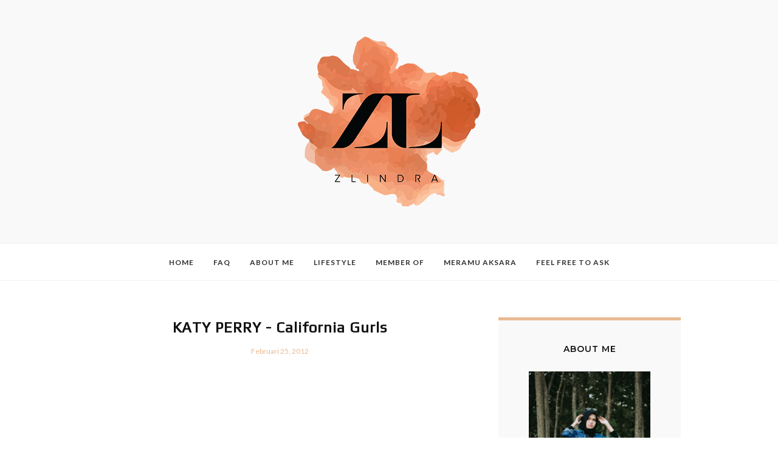

--- FILE ---
content_type: text/html; charset=utf-8
request_url: https://www.google.com/recaptcha/api2/aframe
body_size: 269
content:
<!DOCTYPE HTML><html><head><meta http-equiv="content-type" content="text/html; charset=UTF-8"></head><body><script nonce="Skr3WjJqGOXWyvl4yT3Jtg">/** Anti-fraud and anti-abuse applications only. See google.com/recaptcha */ try{var clients={'sodar':'https://pagead2.googlesyndication.com/pagead/sodar?'};window.addEventListener("message",function(a){try{if(a.source===window.parent){var b=JSON.parse(a.data);var c=clients[b['id']];if(c){var d=document.createElement('img');d.src=c+b['params']+'&rc='+(localStorage.getItem("rc::a")?sessionStorage.getItem("rc::b"):"");window.document.body.appendChild(d);sessionStorage.setItem("rc::e",parseInt(sessionStorage.getItem("rc::e")||0)+1);localStorage.setItem("rc::h",'1769348542891');}}}catch(b){}});window.parent.postMessage("_grecaptcha_ready", "*");}catch(b){}</script></body></html>

--- FILE ---
content_type: text/javascript; charset=UTF-8
request_url: https://www.zlindra.net/feeds/posts/default/-/music?alt=json-in-script&callback=display_related_posts
body_size: 4572
content:
// API callback
display_related_posts({"version":"1.0","encoding":"UTF-8","feed":{"xmlns":"http://www.w3.org/2005/Atom","xmlns$openSearch":"http://a9.com/-/spec/opensearchrss/1.0/","xmlns$blogger":"http://schemas.google.com/blogger/2008","xmlns$georss":"http://www.georss.org/georss","xmlns$gd":"http://schemas.google.com/g/2005","xmlns$thr":"http://purl.org/syndication/thread/1.0","id":{"$t":"tag:blogger.com,1999:blog-7335487577133151099"},"updated":{"$t":"2025-04-18T03:33:39.992+07:00"},"category":[{"term":"News"},{"term":"Favorite"},{"term":"My Diary"},{"term":"Tips"},{"term":"beauty"},{"term":"Poems"},{"term":"life"},{"term":"Fact"},{"term":"Korean Actor and Actress"},{"term":"Fiction"},{"term":"review"},{"term":"Love"},{"term":"Quotes"},{"term":"Health"},{"term":"cosmetic"},{"term":"Smart Shopping"},{"term":"Style"},{"term":"socialnetwork"},{"term":"Acne care"},{"term":"BPN30daysBloggingChallenge"},{"term":"Korean Drama"},{"term":"daily life"},{"term":"thoughts"},{"term":"Picture"},{"term":"mystic"},{"term":"skincare"},{"term":"FAQ"},{"term":"Humor"},{"term":"belanja makeup"},{"term":"film"},{"term":"makeup"},{"term":"movie"},{"term":"music"},{"term":"skincare routine"},{"term":"Animal"},{"term":"Gathering"},{"term":"Perfume"},{"term":"asian drama"},{"term":"bodycare"},{"term":"book"},{"term":"campaign"},{"term":"children"},{"term":"dove"},{"term":"event"},{"term":"food"},{"term":"go green"},{"term":"kesehatan"},{"term":"makeuphaul"},{"term":"shampoo"},{"term":"softlens"},{"term":"softlenses"},{"term":"sustainable"},{"term":"zerowaste"}],"title":{"type":"text","$t":"Zlindra.net"},"subtitle":{"type":"html","$t":"Beauty, Lifestyle, Less waste blog."},"link":[{"rel":"http://schemas.google.com/g/2005#feed","type":"application/atom+xml","href":"https:\/\/www.zlindra.net\/feeds\/posts\/default"},{"rel":"self","type":"application/atom+xml","href":"https:\/\/www.blogger.com\/feeds\/7335487577133151099\/posts\/default\/-\/music?alt=json-in-script"},{"rel":"alternate","type":"text/html","href":"https:\/\/www.zlindra.net\/search\/label\/music"},{"rel":"hub","href":"http://pubsubhubbub.appspot.com/"}],"author":[{"name":{"$t":"Zlindra"},"uri":{"$t":"http:\/\/www.blogger.com\/profile\/03992115273500289295"},"email":{"$t":"noreply@blogger.com"},"gd$image":{"rel":"http://schemas.google.com/g/2005#thumbnail","width":"21","height":"32","src":"\/\/blogger.googleusercontent.com\/img\/b\/R29vZ2xl\/AVvXsEgo8y863hstlH40oN70ahijGCGyxK_JsOMfOJ1Vll3n0D-UEOWVQXu0WAwdMm8DclGm1ynQLQlnwSSblIlqVALL7MBrjKUFS1zveSPU0AvPgyKGqDoGLl-9tD6HMspIBlM\/s113\/Zaara-Virda-Askiya-Toni-48.jpg"}}],"generator":{"version":"7.00","uri":"http://www.blogger.com","$t":"Blogger"},"openSearch$totalResults":{"$t":"2"},"openSearch$startIndex":{"$t":"1"},"openSearch$itemsPerPage":{"$t":"25"},"entry":[{"id":{"$t":"tag:blogger.com,1999:blog-7335487577133151099.post-7382372156012608820"},"published":{"$t":"2012-02-25T08:17:00.001+07:00"},"updated":{"$t":"2012-02-25T08:19:34.029+07:00"},"category":[{"scheme":"http://www.blogger.com/atom/ns#","term":"music"}],"title":{"type":"text","$t":"KATY PERRY - California Gurls"},"content":{"type":"html","$t":"\u003Cdiv class=\"separator\" style=\"clear: both; text-align: center;\"\u003E\n\u003Ciframe allowfullscreen='allowfullscreen' webkitallowfullscreen='webkitallowfullscreen' mozallowfullscreen='mozallowfullscreen' width='320' height='266' src='https:\/\/www.youtube.com\/embed\/F57P9C4SAW4?feature=player_embedded' frameborder='0'\u003E\u003C\/iframe\u003E\u003C\/div\u003E\n\u003Cdiv style=\"text-align: justify;\"\u003E\n\u003Cspan style=\"background-color: white; font-family: verdana; font-size: 12px; text-align: -webkit-left;\"\u003E\u003Cbr \/\u003E\u003C\/span\u003E\u003C\/div\u003E\n\u003Cdiv style=\"text-align: justify;\"\u003E\n\u003Cspan style=\"background-color: white; font-family: verdana; font-size: 12px; text-align: -webkit-left;\"\u003E\u003Cbr \/\u003E\u003C\/span\u003E\u003C\/div\u003E\n\u003Cdiv style=\"text-align: justify;\"\u003E\n\u003Cspan style=\"background-color: white; font-family: verdana; font-size: 12px; text-align: -webkit-left;\"\u003E\u003Cbr \/\u003E\u003C\/span\u003E\u003C\/div\u003E\n\u003Cdiv style=\"text-align: justify;\"\u003E\n\u003Cspan style=\"background-color: white; font-family: verdana; font-size: 12px; text-align: -webkit-left;\"\u003E[Snoop Dogg]\u0026nbsp;\u003C\/span\u003E\u003C\/div\u003E\n\u003Cdiv style=\"text-align: justify;\"\u003E\n\u003Cspan style=\"background-color: white; font-family: verdana; font-size: 12px; text-align: -webkit-left;\"\u003EGreetings loved ones\u0026nbsp;\u003C\/span\u003E\u003C\/div\u003E\n\u003Cdiv style=\"text-align: justify;\"\u003E\n\u003Cspan style=\"background-color: white; font-family: verdana; font-size: 12px; text-align: -webkit-left;\"\u003ELet's take a journey\u0026nbsp;\u003C\/span\u003E\u003C\/div\u003E\n\u003Cdiv style=\"text-align: left;\"\u003E\n\u003Cdiv style=\"text-align: justify;\"\u003E\n\u003Cbr \/\u003E\u003C\/div\u003E\n\u003C\/div\u003E\n\u003Cdiv style=\"text-align: justify;\"\u003E\n\u003Cspan style=\"background-color: white; font-family: verdana; font-size: 12px; text-align: -webkit-left;\"\u003E[Katy Perry - Verse 1]\u0026nbsp;\u003C\/span\u003E\u003C\/div\u003E\n\u003Cdiv style=\"text-align: justify;\"\u003E\n\u003Cspan style=\"background-color: white; font-family: verdana; font-size: 12px; text-align: -webkit-left;\"\u003EI know a place\u0026nbsp;\u003C\/span\u003E\u003C\/div\u003E\n\u003Cdiv style=\"text-align: justify;\"\u003E\n\u003Cspan style=\"background-color: white; font-family: verdana; font-size: 12px; text-align: -webkit-left;\"\u003EWhere the grass is really greener\u0026nbsp;\u003C\/span\u003E\u003C\/div\u003E\n\u003Cdiv style=\"text-align: justify;\"\u003E\n\u003Cspan style=\"background-color: white; font-family: verdana; font-size: 12px; text-align: -webkit-left;\"\u003EWarm, wet and wild\u0026nbsp;\u003C\/span\u003E\u003C\/div\u003E\n\u003Cdiv style=\"text-align: justify;\"\u003E\n\u003Cspan style=\"background-color: white; font-family: verdana; font-size: 12px; text-align: -webkit-left;\"\u003EThere must be somethin' in the water\u0026nbsp;\u003C\/span\u003E\u003C\/div\u003E\n\u003Cdiv style=\"text-align: justify;\"\u003E\n\u003Cspan style=\"background-color: white; font-family: verdana; font-size: 12px; text-align: -webkit-left;\"\u003ESippin' gin and juice\u0026nbsp;\u003C\/span\u003E\u003C\/div\u003E\n\u003Cdiv style=\"text-align: justify;\"\u003E\n\u003Cspan style=\"background-color: white; font-family: verdana; font-size: 12px; text-align: -webkit-left;\"\u003ELayin' underneath the palm trees (Undone)\u0026nbsp;\u003C\/span\u003E\u003C\/div\u003E\n\u003Cdiv style=\"text-align: justify;\"\u003E\n\u003Cspan style=\"background-color: white; font-family: verdana; font-size: 12px; text-align: -webkit-left;\"\u003EThe boys\u0026nbsp;\u003C\/span\u003E\u003C\/div\u003E\n\u003Cdiv style=\"text-align: justify;\"\u003E\n\u003Cspan style=\"background-color: white; font-family: verdana; font-size: 12px; text-align: -webkit-left;\"\u003EBreak their necks\u0026nbsp;\u003C\/span\u003E\u003C\/div\u003E\n\u003Cdiv style=\"text-align: justify;\"\u003E\n\u003Cspan style=\"background-color: white; font-family: verdana; font-size: 12px; text-align: -webkit-left;\"\u003ETry'na creep a little sneak peek (At us)\u0026nbsp;\u003C\/span\u003E\u003C\/div\u003E\n\u003Cdiv style=\"text-align: left;\"\u003E\n\u003Cdiv style=\"text-align: justify;\"\u003E\n\u003Cbr \/\u003E\u003C\/div\u003E\n\u003C\/div\u003E\n\u003Cdiv style=\"text-align: justify;\"\u003E\n\u003Cspan style=\"background-color: white; font-family: verdana; font-size: 12px; text-align: -webkit-left;\"\u003EYou could travel the world\u0026nbsp;\u003C\/span\u003E\u003C\/div\u003E\n\u003Cdiv style=\"text-align: justify;\"\u003E\n\u003Cspan style=\"background-color: white; font-family: verdana; font-size: 12px; text-align: -webkit-left;\"\u003EBut nothing comes close\u0026nbsp;\u003C\/span\u003E\u003C\/div\u003E\n\u003Cdiv style=\"text-align: justify;\"\u003E\n\u003Cspan style=\"background-color: white; font-family: verdana; font-size: 12px; text-align: -webkit-left;\"\u003ETo the Golden Coast\u0026nbsp;\u003C\/span\u003E\u003C\/div\u003E\n\u003Cdiv style=\"text-align: justify;\"\u003E\n\u003Cspan style=\"background-color: white; font-family: verdana; font-size: 12px; text-align: -webkit-left;\"\u003EOnce you party with us\u0026nbsp;\u003C\/span\u003E\u003C\/div\u003E\n\u003Cdiv style=\"text-align: justify;\"\u003E\n\u003Cspan style=\"background-color: white; font-family: verdana; font-size: 12px; text-align: -webkit-left;\"\u003EYou'll be falling in love\u0026nbsp;\u003C\/span\u003E\u003C\/div\u003E\n\u003Cdiv style=\"text-align: justify;\"\u003E\n\u003Cspan style=\"background-color: white; font-family: verdana; font-size: 12px; text-align: -webkit-left;\"\u003EOooooh oh oooooh\u0026nbsp;\u003C\/span\u003E\u003C\/div\u003E\n\u003Cdiv style=\"text-align: left;\"\u003E\n\u003Cdiv style=\"text-align: justify;\"\u003E\n\u003Cbr \/\u003E\u003C\/div\u003E\n\u003C\/div\u003E\n\u003Cdiv style=\"text-align: justify;\"\u003E\n\u003Cspan style=\"background-color: white; font-family: verdana; font-size: 12px; text-align: -webkit-left;\"\u003E[Katy Perry - Chorus]\u0026nbsp;\u003C\/span\u003E\u003C\/div\u003E\n\u003Cdiv style=\"text-align: justify;\"\u003E\n\u003Cspan style=\"background-color: white; font-family: verdana; font-size: 12px; text-align: -webkit-left;\"\u003ECalifornia girls\u0026nbsp;\u003C\/span\u003E\u003C\/div\u003E\n\u003Cdiv style=\"text-align: justify;\"\u003E\n\u003Cspan style=\"background-color: white; font-family: verdana; font-size: 12px; text-align: -webkit-left;\"\u003EWe're unforgettable\u0026nbsp;\u003C\/span\u003E\u003C\/div\u003E\n\u003Cdiv style=\"text-align: justify;\"\u003E\n\u003Cspan style=\"background-color: white; font-family: verdana; font-size: 12px; text-align: -webkit-left;\"\u003EDaisy Dukes\u0026nbsp;\u003C\/span\u003E\u003C\/div\u003E\n\u003Cdiv style=\"text-align: justify;\"\u003E\n\u003Cspan style=\"background-color: white; font-family: verdana; font-size: 12px; text-align: -webkit-left;\"\u003EBikinis on top\u0026nbsp;\u003C\/span\u003E\u003C\/div\u003E\n\u003Cdiv style=\"text-align: justify;\"\u003E\n\u003Cspan style=\"background-color: white; font-family: verdana; font-size: 12px; text-align: -webkit-left;\"\u003ESun-kissed skin\u0026nbsp;\u003C\/span\u003E\u003C\/div\u003E\n\u003Cdiv style=\"text-align: justify;\"\u003E\n\u003Cspan style=\"background-color: white; font-family: verdana; font-size: 12px; text-align: -webkit-left;\"\u003ESo hot\u0026nbsp;\u003C\/span\u003E\u003C\/div\u003E\n\u003Cdiv style=\"text-align: justify;\"\u003E\n\u003Cspan style=\"background-color: white; font-family: verdana; font-size: 12px; text-align: -webkit-left;\"\u003EWe'll melt your Popsicle\u0026nbsp;\u003C\/span\u003E\u003C\/div\u003E\n\u003Cdiv style=\"text-align: justify;\"\u003E\n\u003Cspan style=\"background-color: white; font-family: verdana; font-size: 12px; text-align: -webkit-left;\"\u003EOooooh oh oooooh\u0026nbsp;\u003C\/span\u003E\u003C\/div\u003E\n\u003Cdiv style=\"text-align: left;\"\u003E\n\u003Cdiv style=\"text-align: justify;\"\u003E\n\u003Cbr \/\u003E\u003C\/div\u003E\n\u003C\/div\u003E\n\u003Cdiv style=\"text-align: justify;\"\u003E\n\u003Cspan style=\"background-color: white; font-family: verdana; font-size: 12px; text-align: -webkit-left;\"\u003ECalifornia girls\u0026nbsp;\u003C\/span\u003E\u003C\/div\u003E\n\u003Cdiv style=\"text-align: justify;\"\u003E\n\u003Cspan style=\"background-color: white; font-family: verdana; font-size: 12px; text-align: -webkit-left;\"\u003EWe're undeniable\u0026nbsp;\u003C\/span\u003E\u003C\/div\u003E\n\u003Cdiv style=\"text-align: justify;\"\u003E\n\u003Cspan style=\"background-color: white; font-family: verdana; font-size: 12px; text-align: -webkit-left;\"\u003EFine, fresh, fierce\u0026nbsp;\u003C\/span\u003E\u003C\/div\u003E\n\u003Cdiv style=\"text-align: justify;\"\u003E\n\u003Cspan style=\"background-color: white; font-family: verdana; font-size: 12px; text-align: -webkit-left;\"\u003EWe got it on lock\u0026nbsp;\u003C\/span\u003E\u003C\/div\u003E\n\u003Cdiv style=\"text-align: justify;\"\u003E\n\u003Cspan style=\"background-color: white; font-family: verdana; font-size: 12px; text-align: -webkit-left;\"\u003EWestcoast represent\u0026nbsp;\u003C\/span\u003E\u003C\/div\u003E\n\u003Cdiv style=\"text-align: justify;\"\u003E\n\u003Cspan style=\"background-color: white; font-family: verdana; font-size: 12px; text-align: -webkit-left;\"\u003ENow put your hands up\u0026nbsp;\u003C\/span\u003E\u003C\/div\u003E\n\u003Cdiv style=\"text-align: justify;\"\u003E\n\u003Cspan style=\"background-color: white; font-family: verdana; font-size: 12px; text-align: -webkit-left;\"\u003EOooooh oh oooooh\u0026nbsp;\u003C\/span\u003E\u003C\/div\u003E\n\u003Cdiv style=\"text-align: left;\"\u003E\n\u003Cdiv style=\"text-align: justify;\"\u003E\n\u003Cbr \/\u003E\u003C\/div\u003E\n\u003C\/div\u003E\n\u003Cdiv style=\"text-align: justify;\"\u003E\n\u003Cspan style=\"background-color: white; font-family: verdana; font-size: 12px; text-align: -webkit-left;\"\u003E[Katy Perry - Verse 2]\u0026nbsp;\u003C\/span\u003E\u003C\/div\u003E\n\u003Cdiv style=\"text-align: justify;\"\u003E\n\u003Cspan style=\"background-color: white; font-family: verdana; font-size: 12px; text-align: -webkit-left;\"\u003ESex on the beach\u0026nbsp;\u003C\/span\u003E\u003C\/div\u003E\n\u003Cdiv style=\"text-align: justify;\"\u003E\n\u003Cspan style=\"background-color: white; font-family: verdana; font-size: 12px; text-align: -webkit-left;\"\u003EWe don't mind sand in our Stilettos\u0026nbsp;\u003C\/span\u003E\u003C\/div\u003E\n\u003Cdiv style=\"text-align: justify;\"\u003E\n\u003Cspan style=\"background-color: white; font-family: verdana; font-size: 12px; text-align: -webkit-left;\"\u003EWe freak\u0026nbsp;\u003C\/span\u003E\u003C\/div\u003E\n\u003Cdiv style=\"text-align: justify;\"\u003E\n\u003Cspan style=\"background-color: white; font-family: verdana; font-size: 12px; text-align: -webkit-left;\"\u003EIn my Jeep\u0026nbsp;\u003C\/span\u003E\u003C\/div\u003E\n\u003Cdiv style=\"text-align: justify;\"\u003E\n\u003Cspan style=\"background-color: white; font-family: verdana; font-size: 12px; text-align: -webkit-left;\"\u003ESnoop Doggy Dogg on the stereo (Oh oh)\u0026nbsp;\u003C\/span\u003E\u003C\/div\u003E\n\u003Cdiv style=\"text-align: left;\"\u003E\n\u003Cdiv style=\"text-align: justify;\"\u003E\n\u003Cbr \/\u003E\u003C\/div\u003E\n\u003C\/div\u003E\n\u003Cdiv style=\"text-align: justify;\"\u003E\n\u003Cspan style=\"background-color: white; font-family: verdana; font-size: 12px; text-align: -webkit-left;\"\u003EYou could travel the world\u0026nbsp;\u003C\/span\u003E\u003C\/div\u003E\n\u003Cdiv style=\"text-align: justify;\"\u003E\n\u003Cspan style=\"background-color: white; font-family: verdana; font-size: 12px; text-align: -webkit-left;\"\u003EBut nothing comes close\u0026nbsp;\u003C\/span\u003E\u003C\/div\u003E\n\u003Cdiv style=\"text-align: justify;\"\u003E\n\u003Cspan style=\"background-color: white; font-family: verdana; font-size: 12px; text-align: -webkit-left;\"\u003ETo the Golden Coast\u0026nbsp;\u003C\/span\u003E\u003C\/div\u003E\n\u003Cdiv style=\"text-align: justify;\"\u003E\n\u003Cspan style=\"background-color: white; font-family: verdana; font-size: 12px; text-align: -webkit-left;\"\u003EOnce you party with us\u0026nbsp;\u003C\/span\u003E\u003C\/div\u003E\n\u003Cdiv style=\"text-align: justify;\"\u003E\n\u003Cspan style=\"background-color: white; font-family: verdana; font-size: 12px; text-align: -webkit-left;\"\u003EYou'll be falling in love\u0026nbsp;\u003C\/span\u003E\u003C\/div\u003E\n\u003Cdiv style=\"text-align: justify;\"\u003E\n\u003Cspan style=\"background-color: white; font-family: verdana; font-size: 12px; text-align: -webkit-left;\"\u003EOooooh oh oooooh\u0026nbsp;\u003C\/span\u003E\u003C\/div\u003E\n\u003Cdiv style=\"text-align: left;\"\u003E\n\u003Cdiv style=\"text-align: justify;\"\u003E\n\u003Cbr \/\u003E\u003C\/div\u003E\n\u003C\/div\u003E\n\u003Cdiv style=\"text-align: justify;\"\u003E\n\u003Cspan style=\"background-color: white; font-family: verdana; font-size: 12px; text-align: -webkit-left;\"\u003E[Katy Perry - Chorus]\u0026nbsp;\u003C\/span\u003E\u003C\/div\u003E\n\u003Cdiv style=\"text-align: justify;\"\u003E\n\u003Cspan style=\"background-color: white; font-family: verdana; font-size: 12px; text-align: -webkit-left;\"\u003ECalifornia girls\u0026nbsp;\u003C\/span\u003E\u003C\/div\u003E\n\u003Cdiv style=\"text-align: justify;\"\u003E\n\u003Cspan style=\"background-color: white; font-family: verdana; font-size: 12px; text-align: -webkit-left;\"\u003EWe're unforgettable\u0026nbsp;\u003C\/span\u003E\u003C\/div\u003E\n\u003Cdiv style=\"text-align: justify;\"\u003E\n\u003Cspan style=\"background-color: white; font-family: verdana; font-size: 12px; text-align: -webkit-left;\"\u003EDaisy Dukes\u0026nbsp;\u003C\/span\u003E\u003C\/div\u003E\n\u003Cdiv style=\"text-align: justify;\"\u003E\n\u003Cspan style=\"background-color: white; font-family: verdana; font-size: 12px; text-align: -webkit-left;\"\u003EBikinis on top\u0026nbsp;\u003C\/span\u003E\u003C\/div\u003E\n\u003Cdiv style=\"text-align: justify;\"\u003E\n\u003Cspan style=\"background-color: white; font-family: verdana; font-size: 12px; text-align: -webkit-left;\"\u003ESun-kissed skin\u0026nbsp;\u003C\/span\u003E\u003C\/div\u003E\n\u003Cdiv style=\"text-align: justify;\"\u003E\n\u003Cspan style=\"background-color: white; font-family: verdana; font-size: 12px; text-align: -webkit-left;\"\u003ESo hot\u0026nbsp;\u003C\/span\u003E\u003C\/div\u003E\n\u003Cdiv style=\"text-align: justify;\"\u003E\n\u003Cspan style=\"background-color: white; font-family: verdana; font-size: 12px; text-align: -webkit-left;\"\u003EWe'll melt your Popsicle\u0026nbsp;\u003C\/span\u003E\u003C\/div\u003E\n\u003Cdiv style=\"text-align: justify;\"\u003E\n\u003Cspan style=\"background-color: white; font-family: verdana; font-size: 12px; text-align: -webkit-left;\"\u003EOooooh oh oooooh\u0026nbsp;\u003C\/span\u003E\u003C\/div\u003E\n\u003Cdiv style=\"text-align: left;\"\u003E\n\u003Cdiv style=\"text-align: justify;\"\u003E\n\u003Cbr \/\u003E\u003C\/div\u003E\n\u003C\/div\u003E\n\u003Cdiv style=\"text-align: justify;\"\u003E\n\u003Cspan style=\"background-color: white; font-family: verdana; font-size: 12px; text-align: -webkit-left;\"\u003ECalifornia gurls\u0026nbsp;\u003C\/span\u003E\u003C\/div\u003E\n\u003Cdiv style=\"text-align: justify;\"\u003E\n\u003Cspan style=\"background-color: white; font-family: verdana; font-size: 12px; text-align: -webkit-left;\"\u003EWe're undeniable\u0026nbsp;\u003C\/span\u003E\u003C\/div\u003E\n\u003Cdiv style=\"text-align: justify;\"\u003E\n\u003Cspan style=\"background-color: white; font-family: verdana; font-size: 12px; text-align: -webkit-left;\"\u003EFine, fresh, fierce\u0026nbsp;\u003C\/span\u003E\u003C\/div\u003E\n\u003Cdiv style=\"text-align: justify;\"\u003E\n\u003Cspan style=\"background-color: white; font-family: verdana; font-size: 12px; text-align: -webkit-left;\"\u003EWe got it on lock\u0026nbsp;\u003C\/span\u003E\u003C\/div\u003E\n\u003Cdiv style=\"text-align: justify;\"\u003E\n\u003Cspan style=\"background-color: white; font-family: verdana; font-size: 12px; text-align: -webkit-left;\"\u003EWestcoast represent\u0026nbsp;\u003C\/span\u003E\u003C\/div\u003E\n\u003Cdiv style=\"text-align: justify;\"\u003E\n\u003Cspan style=\"background-color: white; font-family: verdana; font-size: 12px; text-align: -webkit-left;\"\u003ENow put your hands up\u0026nbsp;\u003C\/span\u003E\u003C\/div\u003E\n\u003Cdiv style=\"text-align: justify;\"\u003E\n\u003Cspan style=\"background-color: white; font-family: verdana; font-size: 12px; text-align: -webkit-left;\"\u003EOooooh oh oooooh\u0026nbsp;\u003C\/span\u003E\u003C\/div\u003E\n\u003Cdiv style=\"text-align: left;\"\u003E\n\u003Cdiv style=\"text-align: justify;\"\u003E\n\u003Cbr \/\u003E\u003C\/div\u003E\n\u003C\/div\u003E\n\u003Cdiv style=\"text-align: justify;\"\u003E\n\u003Cspan style=\"background-color: white; font-family: verdana; font-size: 12px; text-align: -webkit-left;\"\u003E[Snoop Dogg - Verse 3]\u0026nbsp;\u003C\/span\u003E\u003C\/div\u003E\n\u003Cdiv style=\"text-align: justify;\"\u003E\n\u003Cspan style=\"background-color: white; font-family: verdana; font-size: 12px; text-align: -webkit-left;\"\u003EToned, tanned\u0026nbsp;\u003C\/span\u003E\u003C\/div\u003E\n\u003Cdiv style=\"text-align: justify;\"\u003E\n\u003Cspan style=\"background-color: white; font-family: verdana; font-size: 12px; text-align: -webkit-left;\"\u003EFit and ready\u0026nbsp;\u003C\/span\u003E\u003C\/div\u003E\n\u003Cdiv style=\"text-align: justify;\"\u003E\n\u003Cspan style=\"background-color: white; font-family: verdana; font-size: 12px; text-align: -webkit-left;\"\u003ETurn it up 'cause it's gettin' heavy\u0026nbsp;\u003C\/span\u003E\u003C\/div\u003E\n\u003Cdiv style=\"text-align: justify;\"\u003E\n\u003Cspan style=\"background-color: white; font-family: verdana; font-size: 12px; text-align: -webkit-left;\"\u003EWild, wild Westcoast\u0026nbsp;\u003C\/span\u003E\u003C\/div\u003E\n\u003Cdiv style=\"text-align: justify;\"\u003E\n\u003Cspan style=\"background-color: white; font-family: verdana; font-size: 12px; text-align: -webkit-left;\"\u003EThese are the girls I love the most\u0026nbsp;\u003C\/span\u003E\u003C\/div\u003E\n\u003Cdiv style=\"text-align: justify;\"\u003E\n\u003Cspan style=\"background-color: white; font-family: verdana; font-size: 12px; text-align: -webkit-left;\"\u003Ehttp:\/\/www.elyricsworld.com\/california_girls_lyrics_katy_perry.html\u003C\/span\u003E\u003C\/div\u003E\n\u003Cdiv style=\"text-align: justify;\"\u003E\n\u003Cspan style=\"background-color: white; font-family: verdana; font-size: 12px; text-align: -webkit-left;\"\u003EI mean the ones\u0026nbsp;\u003C\/span\u003E\u003C\/div\u003E\n\u003Cdiv style=\"text-align: justify;\"\u003E\n\u003Cspan style=\"background-color: white; font-family: verdana; font-size: 12px; text-align: -webkit-left;\"\u003EI mean like she's the one\u0026nbsp;\u003C\/span\u003E\u003C\/div\u003E\n\u003Cdiv style=\"text-align: justify;\"\u003E\n\u003Cspan style=\"background-color: white; font-family: verdana; font-size: 12px; text-align: -webkit-left;\"\u003EKiss her\u0026nbsp;\u003C\/span\u003E\u003C\/div\u003E\n\u003Cdiv style=\"text-align: justify;\"\u003E\n\u003Cspan style=\"background-color: white; font-family: verdana; font-size: 12px; text-align: -webkit-left;\"\u003ETouch her\u0026nbsp;\u003C\/span\u003E\u003C\/div\u003E\n\u003Cdiv style=\"text-align: justify;\"\u003E\n\u003Cspan style=\"background-color: white; font-family: verdana; font-size: 12px; text-align: -webkit-left;\"\u003ESqueeze her buns\u0026nbsp;\u003C\/span\u003E\u003C\/div\u003E\n\u003Cdiv style=\"text-align: left;\"\u003E\n\u003Cdiv style=\"text-align: justify;\"\u003E\n\u003Cbr \/\u003E\u003C\/div\u003E\n\u003C\/div\u003E\n\u003Cdiv style=\"text-align: justify;\"\u003E\n\u003Cspan style=\"background-color: white; font-family: verdana; font-size: 12px; text-align: -webkit-left;\"\u003EThe girl's a freak\u0026nbsp;\u003C\/span\u003E\u003C\/div\u003E\n\u003Cdiv style=\"text-align: justify;\"\u003E\n\u003Cspan style=\"background-color: white; font-family: verdana; font-size: 12px; text-align: -webkit-left;\"\u003EShe drives a Jeep\u0026nbsp;\u003C\/span\u003E\u003C\/div\u003E\n\u003Cdiv style=\"text-align: justify;\"\u003E\n\u003Cspan style=\"background-color: white; font-family: verdana; font-size: 12px; text-align: -webkit-left;\"\u003Eand lives on the beach\u0026nbsp;\u003C\/span\u003E\u003C\/div\u003E\n\u003Cdiv style=\"text-align: justify;\"\u003E\n\u003Cspan style=\"background-color: white; font-family: verdana; font-size: 12px; text-align: -webkit-left;\"\u003EI'm okay\u0026nbsp;\u003C\/span\u003E\u003C\/div\u003E\n\u003Cdiv style=\"text-align: justify;\"\u003E\n\u003Cspan style=\"background-color: white; font-family: verdana; font-size: 12px; text-align: -webkit-left;\"\u003EI won't play\u0026nbsp;\u003C\/span\u003E\u003C\/div\u003E\n\u003Cdiv style=\"text-align: justify;\"\u003E\n\u003Cspan style=\"background-color: white; font-family: verdana; font-size: 12px; text-align: -webkit-left;\"\u003EI love the Bay\u0026nbsp;\u003C\/span\u003E\u003C\/div\u003E\n\u003Cdiv style=\"text-align: justify;\"\u003E\n\u003Cspan style=\"background-color: white; font-family: verdana; font-size: 12px; text-align: -webkit-left;\"\u003EJust like I love L.A.\u0026nbsp;\u003C\/span\u003E\u003C\/div\u003E\n\u003Cdiv style=\"text-align: justify;\"\u003E\n\u003Cspan style=\"background-color: white; font-family: verdana; font-size: 12px; text-align: -webkit-left;\"\u003EVenice Beach\u0026nbsp;\u003C\/span\u003E\u003C\/div\u003E\n\u003Cdiv style=\"text-align: justify;\"\u003E\n\u003Cspan style=\"background-color: white; font-family: verdana; font-size: 12px; text-align: -webkit-left;\"\u003EAnd Palm Springs\u0026nbsp;\u003C\/span\u003E\u003C\/div\u003E\n\u003Cdiv style=\"text-align: justify;\"\u003E\n\u003Cspan style=\"background-color: white; font-family: verdana; font-size: 12px; text-align: -webkit-left;\"\u003ESummertime is everything\u0026nbsp;\u003C\/span\u003E\u003C\/div\u003E\n\u003Cdiv style=\"text-align: left;\"\u003E\n\u003Cdiv style=\"text-align: justify;\"\u003E\n\u003Cbr \/\u003E\u003C\/div\u003E\n\u003C\/div\u003E\n\u003Cdiv style=\"text-align: justify;\"\u003E\n\u003Cspan style=\"background-color: white; font-family: verdana; font-size: 12px; text-align: -webkit-left;\"\u003EHomeboys\u0026nbsp;\u003C\/span\u003E\u003C\/div\u003E\n\u003Cdiv style=\"text-align: justify;\"\u003E\n\u003Cspan style=\"background-color: white; font-family: verdana; font-size: 12px; text-align: -webkit-left;\"\u003EHangin' out\u0026nbsp;\u003C\/span\u003E\u003C\/div\u003E\n\u003Cdiv style=\"text-align: justify;\"\u003E\n\u003Cspan style=\"background-color: white; font-family: verdana; font-size: 12px; text-align: -webkit-left;\"\u003EAll that ass\u0026nbsp;\u003C\/span\u003E\u003C\/div\u003E\n\u003Cdiv style=\"text-align: justify;\"\u003E\n\u003Cspan style=\"background-color: white; font-family: verdana; font-size: 12px; text-align: -webkit-left;\"\u003EHangin' out\u0026nbsp;\u003C\/span\u003E\u003C\/div\u003E\n\u003Cdiv style=\"text-align: justify;\"\u003E\n\u003Cspan style=\"background-color: white; font-family: verdana; font-size: 12px; text-align: -webkit-left;\"\u003EBikinis, tankinis, martinis\u0026nbsp;\u003C\/span\u003E\u003C\/div\u003E\n\u003Cdiv style=\"text-align: justify;\"\u003E\n\u003Cspan style=\"background-color: white; font-family: verdana; font-size: 12px; text-align: -webkit-left;\"\u003ENo weenies\u0026nbsp;\u003C\/span\u003E\u003C\/div\u003E\n\u003Cdiv style=\"text-align: justify;\"\u003E\n\u003Cspan style=\"background-color: white; font-family: verdana; font-size: 12px; text-align: -webkit-left;\"\u003EJust a king\u0026nbsp;\u003C\/span\u003E\u003C\/div\u003E\n\u003Cdiv style=\"text-align: justify;\"\u003E\n\u003Cspan style=\"background-color: white; font-family: verdana; font-size: 12px; text-align: -webkit-left;\"\u003EAnd a queen-ie\u0026nbsp;\u003C\/span\u003E\u003C\/div\u003E\n\u003Cdiv style=\"text-align: justify;\"\u003E\n\u003Cspan style=\"background-color: white; font-family: verdana; font-size: 12px; text-align: -webkit-left;\"\u003EKaty my lady\u0026nbsp;\u003C\/span\u003E\u003C\/div\u003E\n\u003Cdiv style=\"text-align: justify;\"\u003E\n\u003Cspan style=\"background-color: white; font-family: verdana; font-size: 12px; text-align: -webkit-left;\"\u003E(Yeah)\u0026nbsp;\u003C\/span\u003E\u003C\/div\u003E\n\u003Cdiv style=\"text-align: justify;\"\u003E\n\u003Cspan style=\"background-color: white; font-family: verdana; font-size: 12px; text-align: -webkit-left;\"\u003EYou're lookin'here baby\u0026nbsp;\u003C\/span\u003E\u003C\/div\u003E\n\u003Cdiv style=\"text-align: justify;\"\u003E\n\u003Cspan style=\"background-color: white; font-family: verdana; font-size: 12px; text-align: -webkit-left;\"\u003E(Uh huh)\u0026nbsp;\u003C\/span\u003E\u003C\/div\u003E\n\u003Cdiv style=\"text-align: justify;\"\u003E\n\u003Cspan style=\"background-color: white; font-family: verdana; font-size: 12px; text-align: -webkit-left;\"\u003EI'm all up on you\u0026nbsp;\u003C\/span\u003E\u003C\/div\u003E\n\u003Cdiv style=\"text-align: justify;\"\u003E\n\u003Cspan style=\"background-color: white; font-family: verdana; font-size: 12px; text-align: -webkit-left;\"\u003E'Cause you representin' California\u0026nbsp;\u003C\/span\u003E\u003C\/div\u003E\n\u003Cdiv style=\"text-align: justify;\"\u003E\n\u003Cspan style=\"background-color: white; font-family: verdana; font-size: 12px; text-align: -webkit-left;\"\u003E(Ohhh yeahh)\u0026nbsp;\u003C\/span\u003E\u003C\/div\u003E\n\u003Cdiv style=\"text-align: left;\"\u003E\n\u003Cdiv style=\"text-align: justify;\"\u003E\n\u003Cbr \/\u003E\u003C\/div\u003E\n\u003C\/div\u003E\n\u003Cdiv style=\"text-align: justify;\"\u003E\n\u003Cspan style=\"background-color: white; font-family: verdana; font-size: 12px; text-align: -webkit-left;\"\u003E[Katy Perry - Chorus]\u0026nbsp;\u003C\/span\u003E\u003C\/div\u003E\n\u003Cdiv style=\"text-align: justify;\"\u003E\n\u003Cspan style=\"background-color: white; font-family: verdana; font-size: 12px; text-align: -webkit-left;\"\u003ECalifornia gurls\u0026nbsp;\u003C\/span\u003E\u003C\/div\u003E\n\u003Cdiv style=\"text-align: justify;\"\u003E\n\u003Cspan style=\"background-color: white; font-family: verdana; font-size: 12px; text-align: -webkit-left;\"\u003EWe're unforgettable\u0026nbsp;\u003C\/span\u003E\u003C\/div\u003E\n\u003Cdiv style=\"text-align: justify;\"\u003E\n\u003Cspan style=\"background-color: white; font-family: verdana; font-size: 12px; text-align: -webkit-left;\"\u003EDaisy Dukes\u0026nbsp;\u003C\/span\u003E\u003C\/div\u003E\n\u003Cdiv style=\"text-align: justify;\"\u003E\n\u003Cspan style=\"background-color: white; font-family: verdana; font-size: 12px; text-align: -webkit-left;\"\u003EBikinis on top\u0026nbsp;\u003C\/span\u003E\u003C\/div\u003E\n\u003Cdiv style=\"text-align: justify;\"\u003E\n\u003Cspan style=\"background-color: white; font-family: verdana; font-size: 12px; text-align: -webkit-left;\"\u003ESun-kissed skin\u0026nbsp;\u003C\/span\u003E\u003C\/div\u003E\n\u003Cdiv style=\"text-align: justify;\"\u003E\n\u003Cspan style=\"background-color: white; font-family: verdana; font-size: 12px; text-align: -webkit-left;\"\u003ESo hot\u0026nbsp;\u003C\/span\u003E\u003C\/div\u003E\n\u003Cdiv style=\"text-align: justify;\"\u003E\n\u003Cspan style=\"background-color: white; font-family: verdana; font-size: 12px; text-align: -webkit-left;\"\u003EWe'll melt your Popsicle\u0026nbsp;\u003C\/span\u003E\u003C\/div\u003E\n\u003Cdiv style=\"text-align: justify;\"\u003E\n\u003Cspan style=\"background-color: white; font-family: verdana; font-size: 12px; text-align: -webkit-left;\"\u003EOooooh oh oooooh\u0026nbsp;\u003C\/span\u003E\u003C\/div\u003E\n\u003Cdiv style=\"text-align: left;\"\u003E\n\u003Cdiv style=\"text-align: justify;\"\u003E\n\u003Cbr \/\u003E\u003C\/div\u003E\n\u003C\/div\u003E\n\u003Cdiv style=\"text-align: justify;\"\u003E\n\u003Cspan style=\"background-color: white; font-family: verdana; font-size: 12px; text-align: -webkit-left;\"\u003ECalifornia gurls\u0026nbsp;\u003C\/span\u003E\u003C\/div\u003E\n\u003Cdiv style=\"text-align: justify;\"\u003E\n\u003Cspan style=\"background-color: white; font-family: verdana; font-size: 12px; text-align: -webkit-left;\"\u003EWe're undeniable\u0026nbsp;\u003C\/span\u003E\u003C\/div\u003E\n\u003Cdiv style=\"text-align: justify;\"\u003E\n\u003Cspan style=\"background-color: white; font-family: verdana; font-size: 12px; text-align: -webkit-left;\"\u003EFine, fresh, fierce\u0026nbsp;\u003C\/span\u003E\u003C\/div\u003E\n\u003Cdiv style=\"text-align: justify;\"\u003E\n\u003Cspan style=\"background-color: white; font-family: verdana; font-size: 12px; text-align: -webkit-left;\"\u003EWe got it on lock\u0026nbsp;\u003C\/span\u003E\u003C\/div\u003E\n\u003Cdiv style=\"text-align: justify;\"\u003E\n\u003Cspan style=\"background-color: white; font-family: verdana; font-size: 12px; text-align: -webkit-left;\"\u003EWestcoast represent\u0026nbsp;\u003C\/span\u003E\u003C\/div\u003E\n\u003Cdiv style=\"text-align: justify;\"\u003E\n\u003Cspan style=\"background-color: white; font-family: verdana; font-size: 12px; text-align: -webkit-left;\"\u003E(Westcoast, Westcoast)\u0026nbsp;\u003C\/span\u003E\u003C\/div\u003E\n\u003Cdiv style=\"text-align: justify;\"\u003E\n\u003Cspan style=\"background-color: white; font-family: verdana; font-size: 12px; text-align: -webkit-left;\"\u003ENow put your hands up\u0026nbsp;\u003C\/span\u003E\u003C\/div\u003E\n\u003Cdiv style=\"text-align: justify;\"\u003E\n\u003Cspan style=\"background-color: white; font-family: verdana; font-size: 12px; text-align: -webkit-left;\"\u003EOooooh oh oooooh\u0026nbsp;\u003C\/span\u003E\u003C\/div\u003E\n\u003Cdiv style=\"text-align: left;\"\u003E\n\u003Cdiv style=\"text-align: justify;\"\u003E\n\u003Cbr \/\u003E\u003C\/div\u003E\n\u003C\/div\u003E\n\u003Cdiv style=\"text-align: justify;\"\u003E\n\u003Cspan style=\"background-color: white; font-family: verdana; font-size: 12px; text-align: -webkit-left;\"\u003ESnoop Dogg:\u0026nbsp;\u003C\/span\u003E\u003C\/div\u003E\n\u003Cdiv style=\"text-align: justify;\"\u003E\n\u003Cspan style=\"background-color: white; font-family: verdana; font-size: 12px; text-align: -webkit-left;\"\u003E(Californiaaa, Californiaaa)\u0026nbsp;\u003C\/span\u003E\u003C\/div\u003E\n\u003Cdiv style=\"text-align: justify;\"\u003E\n\u003Cspan style=\"background-color: white; font-family: verdana; font-size: 12px; text-align: -webkit-left;\"\u003ECalifornia girls man\u0026nbsp;\u003C\/span\u003E\u003C\/div\u003E\n\u003Cdiv style=\"text-align: justify;\"\u003E\n\u003Cspan style=\"background-color: white; font-family: verdana; font-size: 12px; text-align: -webkit-left;\"\u003EI wish they all could be\u0026nbsp;\u003C\/span\u003E\u003C\/div\u003E\n\u003Cdiv style=\"text-align: justify;\"\u003E\n\u003Cspan style=\"background-color: white; font-family: verdana; font-size: 12px; text-align: -webkit-left;\"\u003ECalifornia girls\u0026nbsp;\u003C\/span\u003E\u003C\/div\u003E\n\u003Cdiv style=\"text-align: justify;\"\u003E\n\u003Cspan style=\"background-color: white; font-family: verdana; font-size: 12px; text-align: -webkit-left;\"\u003E(Californiaaa) (ha ha ha ha ha)\u003C\/span\u003E\u003C\/div\u003E\n\u003Cdiv style=\"text-align: justify;\"\u003E\n\u003Cspan style=\"background-color: white; font-family: verdana; font-size: 12px; text-align: -webkit-left;\"\u003EI really wish\u0026nbsp;\u003C\/span\u003E\u003C\/div\u003E\n\u003Cdiv style=\"text-align: justify;\"\u003E\n\u003Cspan style=\"background-color: white; font-family: verdana; font-size: 12px; text-align: -webkit-left;\"\u003EYou all could be\u0026nbsp;\u003C\/span\u003E\u003C\/div\u003E\n\u003Cdiv style=\"text-align: justify;\"\u003E\n\u003Cspan style=\"background-color: white; font-family: verdana; font-size: 12px; text-align: -webkit-left;\"\u003ECalifornia girls\u0026nbsp;\u003C\/span\u003E\u003C\/div\u003E\n\u003Cdiv style=\"text-align: justify;\"\u003E\n\u003Cspan style=\"background-color: white; font-family: verdana; font-size: 12px; text-align: -webkit-left;\"\u003E(Californiaaa, girls)\u003C\/span\u003E\u003C\/div\u003E\u003Cdiv class=\"blogger-post-footer\"\u003EInstagram : @zlindra || Twitter: @Zlindra || Snapchat: zlindra || Askfm: @zlindra || Facebook: Zahara Lindra || Facebook Page: Zlindra.net\u003C\/div\u003E"},"link":[{"rel":"replies","type":"application/atom+xml","href":"https:\/\/www.zlindra.net\/feeds\/7382372156012608820\/comments\/default","title":"Posting Komentar"},{"rel":"replies","type":"text/html","href":"https:\/\/www.zlindra.net\/2012\/02\/katy-perry-california-gurls.html#comment-form","title":"0 Komentar"},{"rel":"edit","type":"application/atom+xml","href":"https:\/\/www.blogger.com\/feeds\/7335487577133151099\/posts\/default\/7382372156012608820"},{"rel":"self","type":"application/atom+xml","href":"https:\/\/www.blogger.com\/feeds\/7335487577133151099\/posts\/default\/7382372156012608820"},{"rel":"alternate","type":"text/html","href":"https:\/\/www.zlindra.net\/2012\/02\/katy-perry-california-gurls.html","title":"KATY PERRY - California Gurls"}],"author":[{"name":{"$t":"Zlindra"},"uri":{"$t":"http:\/\/www.blogger.com\/profile\/03992115273500289295"},"email":{"$t":"noreply@blogger.com"},"gd$image":{"rel":"http://schemas.google.com/g/2005#thumbnail","width":"21","height":"32","src":"\/\/blogger.googleusercontent.com\/img\/b\/R29vZ2xl\/AVvXsEgo8y863hstlH40oN70ahijGCGyxK_JsOMfOJ1Vll3n0D-UEOWVQXu0WAwdMm8DclGm1ynQLQlnwSSblIlqVALL7MBrjKUFS1zveSPU0AvPgyKGqDoGLl-9tD6HMspIBlM\/s113\/Zaara-Virda-Askiya-Toni-48.jpg"}}],"thr$total":{"$t":"0"}},{"id":{"$t":"tag:blogger.com,1999:blog-7335487577133151099.post-5522672547025787925"},"published":{"$t":"2011-09-17T17:22:00.001+07:00"},"updated":{"$t":"2011-09-24T23:23:18.718+07:00"},"category":[{"scheme":"http://www.blogger.com/atom/ns#","term":"Favorite"},{"scheme":"http://www.blogger.com/atom/ns#","term":"music"}],"title":{"type":"text","$t":"The Only Exception"},"content":{"type":"html","$t":"\u003Cdiv class=\"separator\" style=\"clear: both; text-align: center;\"\u003E\n\u003Cobject class=\"BLOGGER-youtube-video\" classid=\"clsid:D27CDB6E-AE6D-11cf-96B8-444553540000\" codebase=\"http:\/\/download.macromedia.com\/pub\/shockwave\/cabs\/flash\/swflash.cab#version=6,0,40,0\" data-thumbnail-src=\"http:\/\/3.gvt0.com\/vi\/-J7J_IWUhls\/0.jpg\" height=\"266\" width=\"320\"\u003E\u003Cparam name=\"movie\" value=\"http:\/\/www.youtube.com\/v\/-J7J_IWUhls\u0026fs=1\u0026source=uds\" \/\u003E\n\n\n\u003Cparam name=\"bgcolor\" value=\"#FFFFFF\" \/\u003E\n\n\n\u003Cembed width=\"320\" height=\"266\"  src=\"http:\/\/www.youtube.com\/v\/-J7J_IWUhls\u0026fs=1\u0026source=uds\" type=\"application\/x-shockwave-flash\"\u003E\u003C\/embed\u003E\u003C\/object\u003E\u003C\/div\u003E\n\u003Cdiv style=\"font: 13px\/1.25em arial, sans-serif; text-align: left;\"\u003E\n\u003C\/div\u003E\n\u003Cdiv style=\"font: 13px\/1.25em arial, sans-serif; text-align: left;\"\u003E\n\u003C\/div\u003E\n\u003Cdiv style=\"font: 13px\/1.25em arial, sans-serif; text-align: left;\"\u003E\n\u003Cspan style=\"font-family: inherit;\"\u003EWhen I was younger I saw my daddy cry\u003Cbr \/\u003Eand curse at the wind.\u003Cbr \/\u003EHe broke his own heart and I watched\u003Cbr \/\u003Eas he tried to reassemble it.\u003Cbr \/\u003E\u003Cbr \/\u003EAnd my momma swore\u003Cbr \/\u003Ethat she would never let herself forget.\u003Cbr \/\u003EAnd that was the day that I promised\u003Cbr \/\u003EI'd never sing of love if it does not exist.\u003Cbr \/\u003E\u003Cbr \/\u003EBut Darling,\u003C\/span\u003E\u003Cbr \/\u003E\n\u003Cspan style=\"font-family: inherit;\"\u003E\u003C\/span\u003E\u003Cbr \/\u003E\n\u003Ca name='more'\u003E\u003C\/a\u003E\u003Cspan style=\"font-family: inherit;\"\u003E\u003Cbr \/\u003EYou are \u003Cstrong\u003E\u003Cem\u003Ethe only exception\u003C\/em\u003E\u003C\/strong\u003E.\u003Cbr \/\u003EYou are \u003Cstrong\u003E\u003Cem\u003Ethe only exception\u003C\/em\u003E\u003C\/strong\u003E.\u003Cbr \/\u003EYou are \u003Cstrong\u003E\u003Cem\u003Ethe only exception\u003C\/em\u003E\u003C\/strong\u003E.\u003Cbr \/\u003EYou are \u003Cstrong\u003E\u003Cem\u003Ethe only exception\u003C\/em\u003E\u003C\/strong\u003E.\u003Cbr \/\u003E\u003Cbr \/\u003EMaybe I know somewhere\u003Cbr \/\u003Edeep in my soul\u003Cbr \/\u003Ethat love never lasts.\u003Cbr \/\u003EAnd we've got to find other ways\u003Cbr \/\u003Eto make it alone.\u003Cbr \/\u003EKeep a straight face.\u003Cbr \/\u003EAnd I've always lived like this\u003Cbr \/\u003Ekeeping a comfortable distance.\u003Cbr \/\u003EAnd up until now I had sworn to myself\u003Cbr \/\u003Ethat I'm content with loneliness.\u003Cbr \/\u003E\u003Cbr \/\u003EBecause none of it was ever worth the risk.\u003Cbr \/\u003E\u003Cbr \/\u003EWell you are the only exception.\u003Cbr \/\u003EYou are the only exception.\u003Cbr \/\u003EYou are the only exception.\u003Cbr \/\u003EYou are the only exception.\u003Cbr \/\u003EYou are the only exception.\u003Cbr \/\u003E\u003Cbr \/\u003EI've got a tight grip on reality,\u003Cbr \/\u003Ebut I can't let go of what's in front of me here.\u003Cbr \/\u003EI know you're leaving in the morning\u003Cbr \/\u003Ewhen you wake up.\u003Cbr \/\u003ELeave me with some kind of proof its not a dream.\u003Cbr \/\u003E\u003Cbr \/\u003EYou are the only exception.\u003Cbr \/\u003EYou are the only exception.\u003Cbr \/\u003EYou are the only exception.\u003Cbr \/\u003EYou are the only exception.\u003Cbr \/\u003E\u003Cbr \/\u003EYou are the only exception.\u003Cbr \/\u003EYou are the only exception.\u003Cbr \/\u003EYou are the only exception.\u003Cbr \/\u003EYou are the only exception.\u003Cbr \/\u003E\u003Cbr \/\u003EI'm on my way to believing\u003Cbr \/\u003EAnd I'm on my way to believing \u003C\/span\u003E\u003C\/div\u003E\n\u003Cdiv class=\"blogger-post-footer\"\u003EInstagram : @zlindra || Twitter: @Zlindra || Snapchat: zlindra || Askfm: @zlindra || Facebook: Zahara Lindra || Facebook Page: Zlindra.net\u003C\/div\u003E"},"link":[{"rel":"replies","type":"application/atom+xml","href":"https:\/\/www.zlindra.net\/feeds\/5522672547025787925\/comments\/default","title":"Posting Komentar"},{"rel":"replies","type":"text/html","href":"https:\/\/www.zlindra.net\/2011\/09\/only-exception.html#comment-form","title":"0 Komentar"},{"rel":"edit","type":"application/atom+xml","href":"https:\/\/www.blogger.com\/feeds\/7335487577133151099\/posts\/default\/5522672547025787925"},{"rel":"self","type":"application/atom+xml","href":"https:\/\/www.blogger.com\/feeds\/7335487577133151099\/posts\/default\/5522672547025787925"},{"rel":"alternate","type":"text/html","href":"https:\/\/www.zlindra.net\/2011\/09\/only-exception.html","title":"The Only Exception"}],"author":[{"name":{"$t":"Zlindra"},"uri":{"$t":"http:\/\/www.blogger.com\/profile\/03992115273500289295"},"email":{"$t":"noreply@blogger.com"},"gd$image":{"rel":"http://schemas.google.com/g/2005#thumbnail","width":"21","height":"32","src":"\/\/blogger.googleusercontent.com\/img\/b\/R29vZ2xl\/AVvXsEgo8y863hstlH40oN70ahijGCGyxK_JsOMfOJ1Vll3n0D-UEOWVQXu0WAwdMm8DclGm1ynQLQlnwSSblIlqVALL7MBrjKUFS1zveSPU0AvPgyKGqDoGLl-9tD6HMspIBlM\/s113\/Zaara-Virda-Askiya-Toni-48.jpg"}}],"thr$total":{"$t":"0"}}]}});